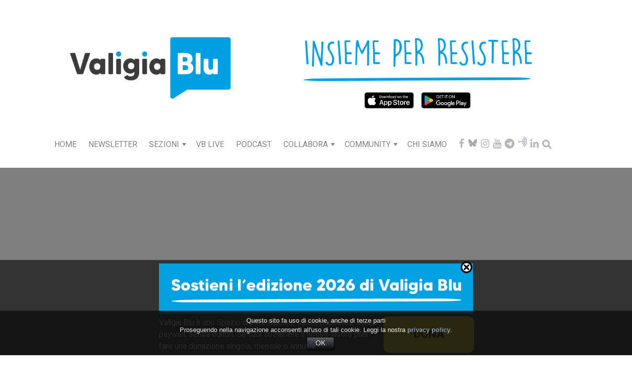

--- FILE ---
content_type: text/css
request_url: https://www.valigiablu.it/wp-content/plugins/everest-timeline/css/et-responsive.css?ver=2.0.3
body_size: 45849
content:
/*--------------------------
Responsive css start
---------------------------*/
@media only screen and (max-width: 1200px) {
    .et-ver-timeline-template-14 .et-inner-block .et-date{
        margin-right:0; 
    }
    .et-ver-timeline-template-14 .et-timeline-item:nth-of-type(2n) .et-inner-block .et-date{
        margin-left: 0;
    }
    .et-ver-timeline-template-14 .et-tag-list{
        float: none;
        clear: both;
    }
    .et-ver-timeline-template-14  .et-comment-outer-wrap, .et-ver-timeline-template-14 .et-share-container{
        margin-bottom:10px;
    }
    .et-hor-timeline-template-1 .bx-controls-direction a.bx-prev{
        left: 0;
    }
    .et-hor-timeline-template-1 .bx-controls-direction a.bx-next{
        right: 0;
    }
}
@media only screen and (max-width: 1140px) {
    
}
@media only screen and (max-width: 1024px) {
    
}
@media only screen and (max-width: 992px) {
    .et-ver-timeline-template-1 .et-title a{
        font-size: 26px;
    }
    .et-ver-timeline-template-3 .et-title a{
        font-size: 24px;
    }
    .et-ver-timeline-template-6 .et-title a{
        font-size: 20px;
    }
    .et-ver-timeline-template-8  .et-author-name a{
        font-size: 14px;
    }
    .et-ver-timeline-template-8 .et-title a {
        font-size: 22px;
        line-height: 1.2;
    }
    .et-ver-timeline-template-9 .et-title a {
        font-size: 24px;
        line-height: 1.2;
    }
    .et-ver-timeline-template-7 .et-content{
        font-size: 17px;
    }
    .et-ver-timeline-template-8 .et-template-outer-contain .et-date{
        margin-right: -20px;
    }
    .et-ver-timeline-template-8 .et-timeline-item:nth-of-type(2n) .et-template-outer-contain .et-date{
        margin-left:-20px;
    }
    .et-ver-timeline-template-11 .et-inner-block{
        width: 70%;
    }
    .et-ver-timeline-template-13 .et-bottom-wrap{
        display: block;
    }
    .et-ver-timeline-template-13 .et-tag-list,
    .et-ver-timeline-template-13 .et-share-wrap{
        float: none;
        width: 100%;
    }
    .et-ver-timeline-template-13 .et-tag-list + .et-share-wrap{
        margin-top:30px;
    }
    .et-ver-timeline-template-14 .et-title a {
        font-size: 22px;
        line-height: 1.2;
    }
    .et-ver-timeline-template-18   .et-month-day-wrap:before{
        width: 25px;
    }
    .et-ver-timeline-template-18   .et-month-day-wrap:after{
        left: 95px;
    }
    .et-ver-timeline-template-18 .et-timeline-item:nth-of-type(2n) .et-month-day-wrap:after{
        right: 95px;
    }
    .et-ver-timeline-template-18 .et-timeline-item{
        padding-left: 78px;
    }
    .et-ver-timeline-template-18 .et-timeline-item:nth-of-type(2n){
        padding-right: 78px;
    }
    .et-one-side-template-3 .et-inner-content .et-image, 
    .et-one-side-template-3 .et-inner-content  .et-contain-main-inner{
        width: 100%;
        padding-left: 0;
    }
    .et-one-side-template-3 .et-inner-content .et-contain-main-inner{
        padding-top:30px;
    }
    .et-one-side-template-4 .et-title a{
        line-height: 1.2;
    }
    .et-hor-timeline-template-17 .et-bottom-grid-wrap,
    .et-hor-timeline-template-19 .et-bottom-grid-wrap {
        padding: 10px 20px 10px 20px;
    }
    .et-hor-timeline-template-17 .et-title,
    .et-hor-timeline-template-17 .et-content,
    .et-hor-timeline-template-19 .et-second-layer,
    .et-hor-timeline-template-19 .et-title,
    .et-hor-timeline-template-19 .et-content{
        margin-bottom:15px;
    }
    .et-hor-timeline-template-17 .et-content,
    .et-hor-timeline-template-17 .et-upper-layer > div, 
    .et-hor-timeline-template-17 .et-upper-layer > div a{
        font-size: 14px;
    }
    .et-hor-timeline-template-17 .et-share-wrap,
    .et-hor-timeline-template-19 .et-share-wrap{
        margin-bottom: 0;
    }
    .et-hor-timeline-template-19 .et-title a{
        font-size: 26px;
    }
    .et-hor-timeline-template-19 .et-content{
        font-size: 16px;
    }
}
@media only screen and (max-width: 840px) {
    .et-ver-timeline-template-4 .et-timeline-item{
        width: 43%;
    }
    .et-ver-timeline-template-5 .et-timeline-circle:before{
        width: 25px;
    }
    .et-ver-timeline-template-11 .et-inner-block{
        width:80%;
    }
    .et-one-side-template-3 .et-layout-one_side-section .et-timeline-item{
        padding-left: 150px;
    }
    .et-one-side-template-3.et-right-timeline .et-layout-one_side-section .et-timeline-item{
        padding-right: 150px;
        padding-left: 0;
    }

}
@media only screen and (max-width: 768px) {
    /*vertical timeline template-1 start*/
    .et-ver-timeline-template-1 .et-layout-vertical-section{
        padding-left:30px;
    }
    .et-ver-timeline-template-1 .et-timeline-line{
        left:3px;
    }
    .et-ver-timeline-template-1 .et-timeline-item ,
    .et-ver-timeline-template-1 .et-timeline-item:nth-of-type(2n){
        width:100%;
        float:none;
        clear: both;
        margin-top: 33px;
    }
    .et-ver-timeline-template-1 .et-timeline-circle {
        left:3px;
    }
    .et-ver-timeline-template-1 .et-all-contain-here:before{
        right: auto;
        left: -10px;
        border: 0;
        border-left: 1px solid #eee;
        border-bottom: 1px solid #eee;
    }
    /*vertical timeline template-1 end*/
    /*vertical timeline template-2 start*/
    .et-ver-timeline-template-2 .et-blog-cover{
        padding-left: 30px;
    }
    .et-ver-timeline-template-2 .et-timeline-line{
        left: 5px;
    }
    .et-ver-timeline-template-2 .et-timeline-item ,
    .et-ver-timeline-template-2 .et-timeline-item:nth-of-type(2n){
        width:100%;
        float: none;
        clear: both;
        margin-top:0;
        margin-bottom:33px;
    }
    .et-ver-timeline-template-2 .et-timeline-circle {
        left: 5px;
    }
    .et-ver-timeline-template-2 .et-title:after{
        right: 100%;
        left: auto;
        border-width: 7.5px 10px 7.5px 0;
        border-color: transparent #dc4815 transparent transparent;
    }
    /*vertical timeline template-2 end*/
    /*vertical timeline template-3 start*/
    .et-ver-timeline-template-3 .et-timeline-date {
        margin: 0 0 66px;
    }
    .et-ver-timeline-template-3 .et-all-contain-here {
        width:100%;
        float:none;
        clear:both;
    }
    .et-ver-timeline-template-3 .et-timeline-item{
        padding-left: 45px;
    }
    .et-ver-timeline-template-3 .et-timeline-line {
        left: 28px;
    }
    .et-ver-timeline-template-3 .et-author-block ,
    .et-ver-timeline-template-3 .et-timeline-item:nth-of-type(2n) .et-author-block{
        width:100%;
        float:none;
        clear:both;
        padding-left:80px;
        position: relative;
        text-align: left;
        margin-bottom: 15px;
    }
    .et-ver-timeline-template-3 .et-author-name img{
        left: 0;
        top: 0;
        margin: 0;
    }
    /*vertical timeline template-3 end*/
    /*vertical timeline template-4 start*/
    .et-ver-timeline-template-4  .et-layout-vertical-section {
        padding-left: 25px;
    }
    .et-ver-timeline-template-4 .et-timeline-item ,
    .et-ver-timeline-template-4 .et-timeline-item:nth-of-type(2n){
        width: 100%;
        float:none;
        clear: both;
        text-align: center;
        background: #fff;
        border: 1px solid #eee;
        margin-top:0;
        margin-bottom:40px;
    }
    .et-ver-timeline-template-4 .et-timeline-line{
        left: 7px;
    }
    .et-ver-timeline-template-4 .et-title:after{
        left: auto;
        right: 100%;
        border-width: 9.5px 11px 12.5px 0;
        border-color: transparent #55a098 transparent transparent;
    }
    .et-ver-timeline-template-4 .et-timeline-date{
        margin-bottom: 40px;
    }
    /*vertical timeline template-4 end*/
    /*vertical timeline template-5 start*/
    .et-ver-timeline-template-5  .et-layout-vertical-section {
        padding-left:60px;
    }
    .et-ver-timeline-template-5 .et-timeline-line{
        left: 7px;
    }
    .et-ver-timeline-template-5 .et-timeline-item ,
    .et-ver-timeline-template-5 .et-timeline-item:nth-of-type(2n){
        width:100%;
        float: none;
        clear: both;
        margin-top:0; 
    }
    .et-ver-timeline-template-5 .et-timeline-circle{
        left: 8px;
    }
    .et-ver-timeline-template-5 .et-timeline-circle:before {
        right: auto;
        left: 100%;
    }
    /*vertical timeline template-5 end*/
    /*vertical timeline template-6 start*/
    .et-ver-timeline-template-6  .et-layout-vertical-section {
        padding-left:30px;
    }
    .et-ver-timeline-template-6 .et-timeline-line{
        left: 7px;
    }
    .et-ver-timeline-template-6 .et-timeline-item {
        width:100%;
        float:none;
        position: relative;
        margin-bottom: 150px;
    }
    .et-ver-timeline-template-6 .et-timeline-item:nth-of-type(2n){
        margin-top: 0;
    }
    .et-ver-timeline-template-6 .et-timeline-item:last-child{
        margin-bottom: 0;
    }
    .et-ver-timeline-template-6 .et-timeline-date{
        text-align: left;
    }
    .et-ver-timeline-template-6 .et-timeline-circle-date,
    .et-ver-timeline-template-6 .et-timeline-item:nth-of-type(2n) .et-timeline-circle-date{
        bottom: 100%;
        left: 0;
        margin-bottom: 20px;
        right: auto;
    }
    .et-ver-timeline-template-6 .et-timeline-item:nth-of-type(2n) .et-timeline-circle-date:before{
        border-width: 7.5px 10px 7.5px 0;
        border-color: transparent #aa6356 transparent transparent;
        left: auto;
        right: 100%;
    }
    /*vertical timeline template-6 end*/
    /*vertical timeline template-7 start*/
    .et-ver-timeline-template-7  .et-layout-vertical-section {
        padding-left: 60px;
    }
    .et-ver-timeline-template-7 .et-timeline-line{
        left:18px;
    }
    .et-ver-timeline-template-7 .et-icon-block,
    .et-ver-timeline-template-7 .et-timeline-item:nth-of-type(2n) .et-icon-block{
        left: 0;
        right: auto;
        -webkit-transform: translateX(0);
        transform: translateX(0);
    }
    .et-ver-timeline-template-7 .et-timeline-item ,
    .et-ver-timeline-template-7 .et-timeline-item:nth-of-type(2n){
        width:100%;
        float:none;
    }
    .et-ver-timeline-template-7 .et-timeline-circle-date {
        position:static; 
        padding-bottom: 30px;
        background: #fff;
    }
    /*vertical timeline template-7 end*/
    /*vertical timeline template-8 start*/
    .et-ver-timeline-template-8  .et-layout-vertical-section {
        padding-left: 100px;
    }
    .et-ver-timeline-template-8 .et-timeline-line{
        left: 20px;
    }
    .et-ver-timeline-template-8 .et-timeline-item,
    .et-ver-timeline-template-8 .et-timeline-item:nth-of-type(2n){
        width:100%;
        float:none;
        clear: both;
    }
    .et-ver-timeline-template-8  .et-circle{
        left: 10px;
        transform: translateX(0);
    }
    .et-ver-timeline-template-8 .et-template-outer-contain .et-date{
        left: 0;
        margin-left: -20px;
        margin-right: 0;
        margin-top: -50px;
    }
    .et-ver-timeline-template-8 .et-template-outer-contain .et-date:after{
        right: 99%;
        left: auto;
        border-width: 7.5px 10px 7.5px 0;
        border-color: transparent #649727 transparent transparent;
    }
    .et-ver-timeline-template-8 .et-category-wrap .et-category-list {
        padding: 30px 21px;
    }
    .et-ver-timeline-template-8 .et-timeline-item:nth-of-type(2n) .et-icon-block{
        left: -webkit-calc(50% + 25px);
        left: calc(50% + 25px);
        right: auto;
    }
    /*vertical timeline template-8 end*/
    /*vertical timeline template-9 start*/
    .et-ver-timeline-template-9 .et-timeline-line {
        left:8px;
    }
    .et-ver-timeline-template-9 .et-timeline-item{
        width: 100%;
    }
    .et-ver-timeline-template-9 .et-timeline-item .et-timeline-inner-circle,
    .et-ver-timeline-template-9 .et-timeline-item:nth-of-type(2n) .et-timeline-inner-circle{
        left: auto;
        right: 100%;
        margin-left: 0;
        margin-right: -16px;
    }
    .et-ver-timeline-template-9 .et-timeline-item .et-timeline-circle{
        padding-left: 15%;
        padding-right: 0;
    }
    .et-ver-timeline-template-9 .et-timeline-item .et-date{
        float: left;
    }
    .et-ver-timeline-template-9  .et-timeline-circle img,
    .et-ver-timeline-template-9  .et-timeline-circle i{
        float: right;
    }
    /*vertical timeline template-9 end*/
    /*vertical timeline template-10 start*/
    .et-ver-timeline-template-10  .et-layout-vertical-section {
        padding-left: 50px;
    }
    .et-ver-timeline-template-10 .et-timeline-line {
        left:5px;
    }
    .et-ver-timeline-template-10 .et-timeline-item,
    .et-ver-timeline-template-10 .et-timeline-item:nth-of-type(2n){
        padding: 0;
        width: 100%;
        float: none;
    }
    .et-ver-timeline-template-10 .et-timeline-circle ,
    .et-ver-timeline-template-10 .et-timeline-item:nth-of-type(2n)  .et-timeline-circle{
        -webkit-transform: translateY(0);
        transform: translateY(0);
        position: relative;
        left: 0;
        top: 0;
        text-align: left;
        margin-bottom: 20px;
    }
    .et-ver-timeline-template-10 .et-timeline-circle img, 
    .et-ver-timeline-template-10 .et-timeline-circle i{
        margin-left: 0;
    }
    .et-ver-timeline-template-10 .et-timeline-item .et-date,
    .et-ver-timeline-template-10 .et-timeline-item:nth-of-type(2n) .et-date{
        left: 52px;
        right: auto;
    }
    /*vertical timeline template-10 end*/
    /*vertical timeline template-11 start*/
    .et-ver-timeline-template-11 .et-inner-block{
        width: 100%;
    }
    .et-ver-timeline-template-11 .et-inner-block .et-date{
        position: static;
        -webkit-transform: translateY(0);
        transform: translateY(0);
        white-space: nowrap;
        margin-bottom: 10px;
        text-align: left;
    }
    /*vertical timeline template-11 end*/
    /*vertical timeline template-12 start*/
    .et-ver-timeline-template-12  .et-layout-vertical-section {
        padding-left:70px;
    }
    .et-ver-timeline-template-12 .et-timeline-line{
    left: 35px;
    }
    .et-ver-timeline-template-12 .et-timeline-ring {
    display: none;
    }
    .et-ver-timeline-template-12 .et-timeline-item  .et-date,
    .et-ver-timeline-template-12 .et-timeline-item:nth-of-type(2n) .et-date{
        right: auto;
        left: 0;
        margin-right: 0;
        margin-left: -12px;
        margin-top: -34px;
    }
    .et-ver-timeline-template-12 .et-timeline-item .et-date:before {
        left: auto;
        right: 100%;
        border-width: 5px 5px 5px 0;
        border-color: transparent #373737 transparent transparent;
    }
    .et-ver-timeline-template-12 .et-timeline-item{
        text-align: center;
        background: #fff;
        padding-right:7%;
        margin-top: 300px;
    }
    .et-ver-timeline-template-12 .et-timeline-item:nth-of-type(2n) {
        margin-top: 0;
        margin-bottom: 80px;
    }
    .et-ver-timeline-template-12 .et-timeline-item,
    .et-ver-timeline-template-12 .et-timeline-item:nth-of-type(2n){
        width:100%;
        float:none;
        clear: both;
        padding:0;
        margin-top: 0;
        margin-bottom: 50px;
    }
    .et-ver-timeline-template-12  .et-upper-wrap > img,
    .et-ver-timeline-template-12  .et-upper-wrap > i,
    .et-ver-timeline-template-12 .et-timeline-item:nth-of-type(2n) .et-upper-wrap > img, 
    .et-ver-timeline-template-12  .et-timeline-item:nth-of-type(2n) .et-upper-wrap > i{
        border-radius: 50%;
        border: 3px solid #eee;
        left: 19px;
        background: #fff;
        z-index: 99;
        line-height: 25px;
        font-size: 14px;
        margin-top: -28px;
    }
    /*vertical timeline template-12 end*/
    /*vertical timeline template-13 start*/
    .et-ver-timeline-template-13 .et-timeline-line {
        left: 12px;
    }
    .et-ver-timeline-template-13 .et-upper-wrap > img, 
    .et-ver-timeline-template-13 .et-upper-wrap > i,
    .et-ver-timeline-template-13 .et-timeline-item:nth-of-type(2n) .et-upper-wrap > img, 
    .et-ver-timeline-template-13 .et-timeline-item:nth-of-type(2n) .et-upper-wrap > i {
        right:auto;
        left: 0;
    }
    .et-ver-timeline-template-13  .et-timeline-ring{
        display: none;
    }
    .et-ver-timeline-template-13 .et-date {
        position: static;
        text-align: left;
        font-size: 14px;
        margin-bottom: 20px;
    }
    .et-ver-timeline-template-13 .et-timeline-item ,
    .et-ver-timeline-template-13 .et-timeline-item:nth-of-type(2n){
        width: 100%;
        float:none;
        clear: both;
    }
    .et-ver-timeline-template-13 .et-timeline-item:nth-of-type(2n) {
        padding-right: 0;
        padding-left:  80px;
    }
    /*vertical timeline template-13 end*/
    /*vertical timeline template-14 start*/
    .et-ver-timeline-template-14 .et-timeline-circle {
        left:0;
        margin-left: 0;
    }
    .et-ver-timeline-template-14 .et-timeline-line {
        left: 12px
    }
    .et-ver-timeline-template-14 .et-timeline-item ,
    .et-ver-timeline-template-14 .et-timeline-item:nth-of-type(2n){
        width:100%;
        padding-left: 80px;
        clear: both;
        float:none;
    }
    .et-ver-timeline-template-14 .et-timeline-item:nth-of-type(2n){
        padding-right: 0;
    }
    .et-ver-timeline-template-14 .et-inner-block .et-date {
        margin-top: -0px;
        margin-left: -50px;
        margin-right: 0;
        left: 0;
        right: auto;
    }
    /*vertical timeline template-14 end*/
    /*vertical timeline template-15 start*/
    .et-ver-timeline-template-15 .et-timeline-line {
        left:11px;
    }
    .et-ver-timeline-template-15 .et-timeline-item .et-square,
    .et-ver-timeline-template-15 .et-timeline-item:nth-of-type(2n) .et-square{
        right: auto;
        left: 0;
    }
    .et-ver-timeline-template-15 .et-timeline-item, 
    .et-ver-timeline-template-15 .et-timeline-item:nth-of-type(2n){
           float: none;
           clear: both;
           width: 100%;
           margin-top: 0;
           margin-bottom:80px;
    }
    .et-ver-timeline-template-15    .et-date{
        text-align: left;
    }
    .et-ver-timeline-template-15 .et-timeline-item-main-inner ,
    .et-ver-timeline-template-15 .et-timeline-item:nth-of-type(2n) .et-timeline-item-main-inner{
        padding-left: 50px;
        padding-right: 0;
    }
    .et-ver-timeline-template-15 .et-timeline-item .et-line {
        right: auto;
        left:0;
        width: 40px;
    }
    .et-ver-timeline-template-15 .et-timeline-item:nth-of-type(2n) .et-icon-main-wrap {
        right: 10px;
        left: auto;     
    }
    /*vertical timeline template-15 end*/
    /*vertical timeline template-16 start*/
    .et-ver-timeline-template-16 .et-timeline-line {
        left:17px;
    }
    .et-ver-timeline-template-16 .et-fonts-wrap {
        left: 0;
        -webkit-transform: translateX(0);
        transform: translateX(0);
    }
    .et-ver-timeline-template-16 .et-timeline-item,
    .et-ver-timeline-template-16 .et-timeline-item:nth-of-type(2n){
          width: 100%;
          float: none;
          clear: both;
          padding-left: 80px;
          padding-right: 0;
          margin-bottom: 80px;
          margin-top: 0;
    }
    .et-ver-timeline-template-16  .et-timeline-date{
        margin-bottom: 80px;
    }
    .et-ver-timeline-template-16 .et-date-meet-wrap{
        text-align: left;
    }
    .et-ver-timeline-template-16  .et-date{
        margin-right: auto;
        margin-left: -20px;

    }
    .et-ver-timeline-template-16  .et-date:before{
        left: auto;
        right: 99%;
        border-width: 5px 7px 5px 0;
        border-color: transparent #1ca331 transparent transparent;  
    }
    /*vertical timeline template-16 end*/
    /*vertical timeline template-17 start*/
    .et-ver-timeline-template-17  .et-timeline-date{
        text-align: left;         
        margin-bottom: 60px;
    }
    .et-ver-timeline-template-17 .et-timeline-date span {
        margin-left: -27px;
    }
    .et-ver-timeline-template-17 .et-timeline-item {
        width: 100%;
        float: none;
        text-align: center;
        padding-left: 110px;
        padding-right: 0;
        clear: both;
        margin-top:0;
    }
    .et-ver-timeline-template-17 .et-timeline-item:nth-of-type(2n) {
        float: none;
        clear: both;
    }
    .et-ver-timeline-template-17 .et-timeline-circle {
        right :100%;
        left:auto;
    }
    .et-ver-timeline-template-17 .et-triangle{
        -webkit-clip-path: polygon(0 0, 100% 100%, 100% 0);
        clip-path: polygon(0 0, 100% 100%, 100% 0);
        background: -moz-linear-gradient(-288deg, #4F6B83 0, #7299bc 100%);
        background: -webkit-gradient(linear, -288deg, color-stop(0, 4F6B83), color-stop(100%, 7299bc));
        background: -webkit-linear-gradient(-288deg, #4F6B83 0, #7299bc 100%);
        background: linear-gradient(-288deg, #4F6B83 0, #7299bc 100%);       
    }
    .et-ver-timeline-template-17 .et-timeline-line{
        left: 5px;
    }
    .et-ver-timeline-template-17 .et-timeline-item:nth-of-type(2n) .et-timeline-circle:after,
    .et-ver-timeline-template-17 .et-timeline-circle:after {
        left: auto;
        right: 99px;
    }
    /*vertical timeline template-17 end*/
    /*vertical timeline template-18 start*/
    .et-ver-timeline-template-18 .et-timeline-item,
    .et-ver-timeline-template-18 .et-timeline-item:nth-of-type(2n){
        float: none;
        width: 100%;
        clear: both;
        padding: 0;
        margin: 0 0 100px 0;
    }
    .et-ver-timeline-template-18 .et-timeline-circle {
        position: static;
        -webkit-transform: translateX(0);
        transform: translateX(0);
        display: inline-block;
        margin-bottom: 10px;
    }
    .et-ver-timeline-template-18 .et-timeline-item:last-child{
        margin-bottom: 0;
    }
    /*vertical timeline template-18 end*/
    /*Facebook timeline template 1 start*/
    .et-fb-timeline-template-1 .et-timeline-line {
        left: 7px;
    }
    .et-fb-timeline-template-1 .et-timeline-item:nth-of-type(2n) .et-timeline-circle,
    .et-fb-timeline-template-1 .et-timeline-circle{
        right: auto;
        left: 0;
        margin: 0;
    }
    .et-fb-timeline-template-1 .et-time {
        position: static;
        margin: 0;
        -webkit-transform: translateY(0);
        transform: translateY(0);
        text-align: center;
        margin-bottom: 7px;
    }
    .et-fb-timeline-template-1 .et-timeline-item,
    .et-fb-timeline-template-1 .et-timeline-item:nth-of-type(2n){
        width: 100%;
        float: none;
        clear:both;
        padding-right: 0;
        padding-left:30px;
    }
    /*Facebook timeline template 1 end*/
    /*Facebook timeline template 2 start*/
    .et-fb-timeline-template-2 .et-timeline-date{
        margin-bottom: 100px;
    }
    .et-fb-timeline-template-2 .et-timeline-date span {
        transform: rotate(0);
        margin-left: 0;
    }
    .et-fb-timeline-template-2 .et-timeline-item,
    .et-fb-timeline-template-2 .et-timeline-item:nth-of-type(2n){
        width:100%;
        float: none;
        clear: both;
        padding-right: 0;
        padding-left:30px;
        margin-top: 0;
    }
    .et-fb-timeline-template-2 .et-timeline-line {
        left:7px;
    }
    /*Facebook timeline template 2 end*/
    /*Facebook timeline template 3 start*/
    .et-fb-timeline-template-3 .et-timeline-item:nth-of-type(2n),
    .et-fb-timeline-template-3 .et-timeline-item{
        padding-left:35px;
        padding-right: 0;
        float: none;
        clear: both;
        margin-top: 0;
        width: 100%;
    }
    .et-fb-timeline-template-3 .et-timeline-line {
        left:8px;
    }
    .et-fb-timeline-template-3 .et-timeline-item:before{
        left:0;
        margin-left:0;
    }
    /*Facebook timeline template 3 end*/
    /*Twitter timeline template 1 start*/
    .et-twitter-timeline-template-1  .et-timeline-item,
    .et-twitter-timeline-template-1  .et-timeline-item:nth-of-type(2n){
        float: none;
        clear: both;
        width:100%;
        padding-right: 0;
        padding-left: 35px;
        margin-bottom: 50px;
        margin-top: 0;
    }
    .et-twitter-timeline-template-1  .et-timeline-item:last-child{
        margin-bottom:0;
    }
    .et-twitter-timeline-template-1 .et-timeline-item:before ,
    .et-twitter-timeline-template-1 .et-timeline-item:nth-of-type(2n):before {
        left: 0;
        margin-right: 0;
        right:auto;
        margin-left: 0;
    }
    .et-twitter-timeline-template-1 .et-timeline-line {
        left:6px;
    }
    /*Twitter timeline template 1 end*/
    /*Twitter timeline template 2 start*/
    .et-twitter-timeline-template-2  .et-timeline-item,
    .et-twitter-timeline-template-2  .et-timeline-item:nth-of-type(2n){
        float: none;
        clear: both;
        padding-right: 0;
        padding-left: 30px;
        width: 100%;
    }
    .et-twitter-timeline-template-2  .et-timeline-line{
        left: 7px;
    }
    .et-twitter-timeline-template-2  .et-timeline-item .et-timeline-circle,
    .et-twitter-timeline-template-2  .et-timeline-item:nth-of-type(2n) .et-timeline-circle{
        right: auto;
        left: 0;
        margin-left: 0;
        margin-right: 0;
        bottom: auto;
        top:50%;
        margin-top:-7px; 
    }
    /**/
    .et-twitter-timeline-template-2 .et-timeline-item .et-day,
    .et-twitter-timeline-template-2 .et-timeline-item:nth-of-type(2n) .et-day {
        margin-right: 0;
        margin-left:0;
        position: static;
        text-align: right;
        margin-bottom: 10px;
    }
    /*Twitter timeline template 2 end*/
    /*Twitter timeline template 3 start*/
    .et-twitter-timeline-template-3 .et-timeline-item:nth-of-type(2n),
    .et-twitter-timeline-template-3 .et-timeline-item{
        width: 100%;
        float: none;
        clear: both;
        margin-top:0;
        padding-left:60px;
        padding-right: 0; 
        margin-bottom :100px;
    }
    .et-twitter-timeline-template-3 .et-timeline-item:last-child{
        margin-bottom: 0;
    }
    .et-twitter-timeline-template-3  .et-timeline-line{
        left:7px;
    }
    .et-twitter-timeline-template-3 .et-timeline-circle,
    .et-twitter-timeline-template-3 .et-timeline-item:nth-of-type(2n) .et-timeline-circle{
        left: 0;
        right: auto;
        margin: 0;
    }
    .et-twitter-timeline-template-3 .et-timeline-item:nth-of-type(2n) .et-day{
        right: auto;
        left: 0;
    }
    /*Twitter timeline template 3 end*/
    /*one side template 1 css start*/
    .et-one-side-template-1 .et-timeline-date{
        position: static;
    }
    .et-one-side-template-1 .et-timeline-item{
        padding-left: 20px;
    }
    .et-one-side-template-1 .et-timeline-line{
        left:3px
    }
    .et-one-side-template-1.et-left-timeline .et-timeline-item{
        padding-left:0;
        padding-right: 20px;
    }
    .et-one-side-template-1.et-left-timeline .et-timeline-line{
        left: auto;
        right: 3px;
    }
    /*one side template 1 css end*/
    /*one side template 2 css start*/
    .et-one-side-template-2 .et-layout-one_side-section .et-category-wrap {
        max-width:100%;
        position: static;
        padding-right: 0;
        margin-bottom: 20px;
    }
    .et-one-side-template-2 .et-layout-one_side-section .et-timeline-date {
        left:0;
        margin-left:0;
    }
    .et-one-side-template-2 .et-layout-one_side-section .et-timeline-line{
        left: 24px;
    }
    .et-one-side-template-2 .et-layout-one_side-section .et-timeline-item {
        padding-left: 70px;
    }
    .et-one-side-template-2.et-right-timeline .et-layout-one_side-section .et-timeline-date {
        right:0;
        margin-right: 0;
        left: auto;
    }
    .et-one-side-template-2.et-right-timeline .et-layout-one_side-section .et-timeline-line {
        left: auto;
        right:24px;
    }
    .et-one-side-template-2.et-right-timeline .et-layout-one_side-section .et-timeline-item {
        padding-right: 70px;
    }
    .et-one-side-template-2.et-right-timeline .et-layout-one_side-section .et-category-wrap{
        padding-left: 0;
    }
    /*one side template 2 css end*/
    /*one side template 4 css start*/
    .et-one-side-template-4 .et-left-contain,
    .et-one-side-template-4 .et-contain-main-inner{
        width: 100%;
        float: none;
    }
    .et-one-side-template-4 .et-left-contain + .et-contain-main-inner{
        margin-top: 20px;
    }
    /*one side template 4 css end*/
    /*one side template 5 css start*/
    .et-one-side-template-5 .et-timeline-item{
        padding-left:150px;
    }
    .et-one-side-template-5 .et-toggle-inner-content, .et-one-side-template-5 .et-title{
        padding-right: 50px;
    }
    /*one side template 5 css end*/
    /*one side template 10*/
    .et-hor-timeline-template-10 .et-first-inner-wrap, .et-hor-timeline-template-10 .et-second-inner-wrap{
        float: none;
        width: 100%;
        padding-right: 0;
    }
    /**/
    .et-hor-timeline-template-12 .bx-wrapper .bx-controls-direction a,
    .et-hor-timeline-template-13 .bx-wrapper .bx-controls-direction a,
    .et-hor-timeline-template-14 .bx-wrapper .bx-controls-direction a,
    .et-hor-timeline-template-15 .bx-wrapper .bx-controls-direction a,
    .et-hor-timeline-template-16 .bx-wrapper .bx-controls-direction a,
    .et-hor-timeline-template-20 .bx-wrapper .bx-controls-direction a,
    .et-hor-timeline-template-21 .bx-wrapper .bx-controls-direction a{
        opacity: 1;
        visibility: visible;
    }
    .et-hor-timeline-template-17 .et-bottom-grid-wrap,
    .et-hor-timeline-template-19 .et-bottom-grid-wrap{
        position: static;
    }
    .et-hor-timeline-template-17 .et-upper-layer > div, 
    .et-hor-timeline-template-17 .et-upper-layer > div a,
    .et-hor-timeline-template-17 .et-title a,
    .et-hor-timeline-template-17 .et-content,
    .et-hor-timeline-template-17 .et-tag-list a,
    .et-hor-timeline-template-19 .et-second-layer > div, 
    .et-hor-timeline-template-19 .et-second-layer > div a,
    .et-hor-timeline-template-19 .et-title a,
    .et-hor-timeline-template-19 .et-content{
        color: #222;
    }
    .et-hor-timeline-template-17 .et-inner-wrap-contain:before,
    .et-hor-timeline-template-19 .et-inner-wrap-contain:before{
        content:none;
    }
    .et-hor-timeline-template-19 .et-link-button a{
        border-color:#222;
        color: #222;
    }
    .et-hor-timeline-template-19 .et-category-list a:hover, 
    .et-hor-timeline-template-19 .et-tag-list a:hover {
        background:#eee;
        border-color: rgba(193,96,107, 1);
        color: rgba(193,96,107, 1);
    }
    .et-hor-timeline-template-3 .et-timeline-post-wrapper li > .et-clearfix{
        display: block;
        width: 100%;
    }
    .et-hor-timeline-template-3 .et-bottom-wrap{
        width: 100%;
    }
}
@media only screen and (max-width: 640px) {
    .et-one-side-template-3 .et-layout-one_side-section .et-timeline-date{
        width: 100px;
        height: 100px;
        border-width: 7px;
        line-height: 90px;
    }
    .et-one-side-template-3 .et-layout-one_side-section .et-timeline-line{
        left: 47px;
    }
    .et-one-side-template-3.et-right-timeline .et-layout-one_side-section .et-timeline-line{
        left: auto;
        right: 47px;    
    }
    .et-one-side-template-3 .et-layout-one_side-section .et-timeline-item{
        padding-left:75px;
    }
    .et-one-side-template-3.et-right-timeline .et-layout-one_side-section .et-timeline-item{
        padding-right:75px;
        padding-left: 0;
        border-width: 7px;
    }
    .et-one-side-template-3 .et-icon-block-main {
        left: 5px;
    }
    .et-one-side-template-3.et-right-timeline .et-icon-block-main{
        left: auto;
        right: 5px;
    }
    .et-one-side-template-3 .et-circle {
        left: 40px;
    }
    .et-one-side-template-3.et-right-timeline .et-circle{
        left: auto;
        right: 40px;
    }
    .et-one-side-template-3 .et-inner-content{
        padding:20px;
    }
    .et-one-side-template-4  .et-blog-cover{
        padding-left: 95px;
    }
    .et-one-side-template-4  .et-icon-block{
        margin-left: -86px;
    }
    .et-one-side-template-4.et-right-timeline .et-blog-cover{
        padding-left: 0;
        padding-right: 95px;
    }
    .et-one-side-template-4.et-right-timeline .et-icon-block{
        margin-left:0;
        margin-right: -86px;
    }
    .et-one-side-template-5 .et-lower-meta .et-tag-list,
    .et-one-side-template-5 .et-lower-meta .et-share-wrap{
        float: none;
    }
    .et-hor-timeline-template-9 .et-outer-wrap .et-first-inner-wrap, .et-hor-timeline-template-9 .et-outer-wrap .et-second-inner-wrap{
        width: 100%;
        padding-left: 0;
    }
    .et-hor-timeline-template-9 .et-tag-list,
    .et-hor-timeline-template-9 .et-share-wrap{
        float: none;
        text-align: left;
    }
    .et-hor-timeline-template-9 .et-tag-list + .et-share-wrap{
        border-top: 1px solid #eee;
    }
    .et-hor-timeline-template-9 .et-share-wrap{
        padding-left: 32px;
    }
    .et-hor-timeline-template-9 .et-tag-list a {
        padding: 14px 20px;
    }
    .et-hor-timeline-template-10 .et-content{
        padding: 0 10px;
        -moz-column-count: 1;
        -moz-column-gap: 1px;
        -webkit-column-count: 1;
        -webkit-column-gap: 1px;
        -webkit-column-rule: 0px solid #e4e4e4;
        column-count: 1;
    }
    .et-hor-timeline-template-18  .et-image-container, .et-hor-timeline-template-18  .et-side-wrap{
        width: 100%;
        float: none;
    }
    .et-hor-timeline-template-18  .et-side-wrap{
        padding: 20px;
    }
    .et-hor-timeline-template-21 .et-first-inner-wrap, .et-hor-timeline-template-21 .et-second-inner-wrap{
        width: 100%;
        float: none;
        padding-left: 0;
    }
    .et-ver-timeline-template-1 .et-title a{
        font-size: 22px;
    }
    .et-ver-timeline-template-3 .et-meta-wrap,
    .et-ver-timeline-template-4 .et-lower-meta-wrap{
        display: block;
    }
    .et-ver-timeline-template-3 .et-meta-wrap > div{
        float: none;
        padding: 0;
    }
    .et-ver-timeline-template-3 .et-lower-meta .et-link-button,
    .et-ver-timeline-template-3 .et-lower-meta .et-share-wrap,
    .et-ver-timeline-template-4 .et-tag-list,
    .et-ver-timeline-template-4 .et-share-wrap,
    .et-ver-timeline-template-5 .et-tag-list, 
    .et-ver-timeline-template-5 .et-share-wrap{
        float: none;
    }
    .et-ver-timeline-template-5 .et-tag-list, 
    .et-ver-timeline-template-5 .et-share-wrap{
        width: 100%;
        text-align: left;
    }
    .et-ver-timeline-template-3 .et-lower-meta .et-link-button + .et-share-wrap,
    .et-ver-timeline-template-4 .et-tag-list + .et-share-wrap,
    .et-ver-timeline-template-5 .et-tag-list + .et-share-wrap{
        margin-top: 10px;
    }
    .et-ver-timeline-template-6 .et-bottom-wrap{
        display: block;
    }
    .et-ver-timeline-template-6 .et-bottom-wrap > div{
        width: 100%;
        display: block;
        text-align: left;
    }
    .et-ver-timeline-template-6 .et-bottom-wrap .et-tag-list{
        border-top: 1px solid #edc3b9;
        padding-left: 7px;
    }
    .et-ver-timeline-template-7 .et-tag-list{
        padding: 7px;
    }
    .et-ver-timeline-template-7 .et-tag-list a{
        padding:3px;
        font-size: 12px;
    }
    .et-ver-timeline-template-7 .et-category-wrap .et-category-list a {
        font-size: 13px;
        padding:7px 12px 5px;
    }
    .et-ver-timeline-template-7 .et-title a{
        font-size: 20px;
        line-height: 1.2;
    }
    .et-ver-timeline-template-7 .et-meta-wrap  .et-author-name,
    .et-ver-timeline-template-7 .et-meta-wrap  .et-comment-wrap,
    .et-ver-timeline-template-7 .et-link-button,
    .et-ver-timeline-template-7 .et-share-wrap{
        float: none;
        padding-left: 0;
    }
    .et-ver-timeline-template-7 .et-meta-wrap > div .et-comment, 
    .et-ver-timeline-template-7 .et-meta-wrap > div a{
        font-size: 13px;
    }
    .et-ver-timeline-template-8  .et-author-name,
    .et-ver-timeline-template-8 .et-share-wrap{
        float: none;
    }
    .et-ver-timeline-template-8  .et-author-name + .et-share-wrap{
        margin-top: 10px;
    }
    .et-ver-timeline-template-8 .et-meta-wrap{
        display: block;
    }
    .et-ver-timeline-template-8 .et-meta-wrap > div,
    .et-ver-timeline-template-9  .et-tag-list,
    .et-ver-timeline-template-9 .et-share-wrap{
        float: none;
        text-align: left;
    }
    .et-ver-timeline-template-8  .et-comment-wrap + .et-tag-list,
    .et-ver-timeline-template-9  .et-tag-list + .et-share-wrap{
        margin-left: 0;
        margin-top: 10px;
    }
    .et-ver-timeline-template-9  .et-tag-list a{
        margin: 2px;
    }
    .et-ver-timeline-template-11 .et-image-inner-block, 
    .et-ver-timeline-template-11 .et-right-content{
        float: none;
        width: 100%;
        padding-left: 0;
    }
    .et-ver-timeline-template-11 .et-image-inner-block + .et-right-content{
        padding-top: 20px;
    }
    .et-hor-timeline-template-3 .et-meta-wrap, .et-hor-timeline-template-3 .et-content{
        display: block;
        width: 100%;
        text-align: left;
    }
    .et-hor-timeline-template-3 .et-content{
        border: none;
        margin-top: 20px;
    }
    .et-hor-timeline-template-3 .et-timeline-woo-wrapper{
        margin: 10px;
    }
}
@media only screen and (max-width: 480px) {
    .et-one-side-template-3 .et-layout-one_side-section .et-timeline-date{
        width:80px;
        height:80px;
        border-width: 3px;
        line-height:75px;
        font-size: 16px;
    }
    .et-one-side-template-3 .et-layout-one_side-section .et-timeline-line {
        left: 38px;
    }
    .et-one-side-template-3.et-right-timeline .et-layout-one_side-section .et-timeline-line{
        left: auto;
        right: 38px;    
    }
    .et-one-side-template-3 .et-circle {
        left: 30px;
    }
    .et-one-side-template-3.et-right-timeline .et-circle{
        left: auto;
        right: 30px;
    }
    .et-one-side-template-3 .et-icon-block-main {
        left:0;
    }
    .et-one-side-template-3.et-right-timeline .et-icon-block-main{
        left: auto;
        right:0;
    }
    .et-one-side-template-3 .et-layout-one_side-section .et-timeline-item{
        padding-left:60px;
    }
    .et-one-side-template-3.et-right-timeline .et-layout-one_side-section .et-timeline-item{
        padding-right:60px;
        padding-left: 0;
    }
    .et-one-side-template-3  .et-lower-meta .et-link-button,
    .et-one-side-template-3  .et-lower-meta  .et-share-wrap{
        float: none;
    }
    .et-one-side-template-3  .et-lower-meta  .et-link-button + .et-share-wrap{
        margin-top: 20px;
    }
    .et-one-side-template-4  .et-blog-cover{
        padding-left: 80px;
    }
    .et-one-side-template-4.et-right-timeline .et-blog-cover{
        padding-left: 0;
        padding-right: 80px;
    }
    .et-one-side-template-4 .et-contain-main-inner{
        padding-left: 0;
    }
    .et-one-side-template-4 .et-title,
    .et-one-side-template-4  .et-author-wrap{
        width: 100%;
        float: none;
    }
    .et-one-side-template-4  .et-author-wrap{
        margin-bottom: 20px;
    }
    .et-one-side-template-4 .et-title a{
        font-size: 20px;
    }
    .et-one-side-template-4 .et-tag-list,
    .et-one-side-template-4 .et-share-wrap{
        width: 100%;
        float: none;
        margin: 0;
    }
    .et-one-side-template-4 .et-tag-list + .et-share-wrap{
        margin-top: 20px;
    }
    .et-one-side-template-4 .et-icon-block,
    .et-one-side-template-4.et-right-timeline .et-icon-block {
        margin-left: -86px;
        position: static;
        margin: 0 auto;
        -webkit-transform: translateY(0%);
        transform: translateY(0%);
    }
    .et-one-side-template-4 .et-layout-one_side-section{
        padding:10px;
    }
    .et-one-side-template-5 .et-date-circle {
        margin-left:5px;
    }
    .et-one-side-template-5.et-right-timeline .et-date-circle {
        margin: 0 5px 0 auto;
    }
    .et-one-side-template-5 .et-timeline-line {
        left:45px;
    }
    .et-one-side-template-5.et-right-timeline .et-timeline-line{
        right:45px;
    }
    .et-one-side-template-5  .et-side-wrap{
        left: 10px;
    }
    .et-one-side-template-5.et-right-timeline .et-side-wrap{
        right: 10px;
    }
    .et-one-side-template-5 .et-timeline-item {
        padding-left: 70px;
    }
    .et-one-side-template-5.et-right-timeline .et-timeline-item {
        padding-left: 10px;
        padding-right: 60px;
    }
    .et-one-side-template-5 .et-title a{
        font-size: 18px;
    }
    .et-one-side-template-5  .et-date-open-wrap{
        padding-right: 20px;
    }
    .et-one-side-template-5  .et-timeline-date{
        font-size: 20px;
    }
    .et-one-side-template-5 .et-toggle-inner-content, .et-one-side-template-5 .et-title{
        padding-right:10px;
    }
    .et-hor-timeline-template-2 .et-sidebar-wrap,
    .et-hor-timeline-template-2 .et-content-block{
        padding-right: 0;
        float: none;
        width: 100%;
        text-align: left;
    }
    .et-hor-timeline-template-3 .et-image-container,
    .et-hor-timeline-template-3 .et-bottom-wrap{
        width: 100%;
        display: block;
    }
    .et-hor-timeline-template-4 .et-content-block-wrap{
        width: 100%;
    }
    .et-hor-timeline-template-10 .et-tag-list, 
    .et-hor-timeline-template-10 .et-share-wrap{
        float: none;
    }
    .et-ver-timeline-template-8 .et-layout-vertical-section {
        padding-left:60px;
    }
    .et-ver-timeline-template-11 .et-inner-block {
        padding: 50px 30px 50px 70px;
    }
    .et-ver-timeline-template-11 .et-timeline-item:nth-of-type(2n) .et-inner-block {
        padding: 50px 70px 50px 30px;
    }
    .et-ver-timeline-template-11 .et-inner-block > img,
    .et-ver-timeline-template-11 .et-inner-block > i{
        left: 15px;
    }
    .et-ver-timeline-template-11 .et-timeline-item:nth-of-type(2n) .et-inner-block > img,
    .et-ver-timeline-template-11 .et-timeline-item:nth-of-type(2n) .et-inner-block > i{
        right:15px;
    }
    .et-ver-timeline-template-11  .et-bottom-wrap{
        display:block;
    }
    .et-ver-timeline-template-11 .et-tag-list{
        float: none;
        margin: 10px 0 0;
        text-align: left;
    }
    .et-ver-timeline-template-12  .et-image-header-wrap > div, .et-ver-timeline-template-12  .et-image-header-wrap > div a{
        font-size: 13px;
    }
    .et-ver-timeline-template-14 .et-timeline-item, .et-ver-timeline-template-14 .et-timeline-item:nth-of-type(2n){
        padding-left:50px;
    }
    .et-ver-timeline-template-14 .et-inner-block .et-date{
        margin-left: 0;
    }
    .et-ver-timeline-template-15 .et-author-layer > div{
        margin: 0;
    }
    .et-ver-timeline-template-15 .et-bottom-wrap .et-tag-list,
    .et-ver-timeline-template-15 .et-bottom-wrap .et-share-wrap{
        float: none;
        margin: 0;
        width: 100%;
    }
    .et-ver-timeline-template-16 .et-timeline-item, .et-ver-timeline-template-16 .et-timeline-item:nth-of-type(2n){
        padding-left: 50px;
    }
    .et-ver-timeline-template-16  .et-date,
    .et-ver-timeline-template-16  .et-timeline-item:nth-of-type(2n)  .et-date{
        margin-left: 0;
    }
    .et-ver-timeline-template-17 .et-timeline-circle{
        position: static;
    }
    .et-ver-timeline-template-17 .et-triangle{
        display: none;
    }
    .et-ver-timeline-template-17 .et-timeline-item,
    .et-ver-timeline-template-17 .et-timeline-item:nth-of-type(2n){
        padding-left: 50px;
    }
    .et-ver-timeline-template-17 .et-timeline-item:nth-of-type(2n) .et-timeline-circle:after, .et-ver-timeline-template-17 .et-timeline-circle:after{
        content:none;
    }
}

--- FILE ---
content_type: application/javascript
request_url: https://www.valigiablu.it/wp-content/plugins/embed-sendy/assets/embed-sendy.js?ver=1.3.3
body_size: 2634
content:
/* global esdSettings, jQuery, grecaptcha */

function esOnSubmit() {
	jQuery( '#js-esd-form' ).submit();
}

( function( $ ) {
	$( document ).ready( function() {
		$( '#js-esd-form' ).on( 'submit', function( e ) {
			e.preventDefault();
			e.stopPropagation();
			const self = $( this );

			if ( typeof grecaptcha !== 'undefined' && ! grecaptcha.getResponse() ) {
				$( '<p class="esd-form__row esd-form__response esd-form__response--error">Error: ' + esdSettings.recaptchaFailed + '</p>' ).insertBefore( self.find( '#es-submit' ) );
				return;
			}

			const submitButtonText = self.find( 'input[type=submit]' ).val();
			self.find( 'input[type=submit]' ).val("...");

			if ( self.find( '#gdpr' ).is( ':checked' ) ) {
				self.find( '#gdpr' ).val( 'true' );
			}

			self.find( 'input[type=submit]' ).attr( 'disabled', 'disabled' );

			self.find( '.esd-form__response' ).remove();

			let formData = $( this ).serialize();
			formData += '&action=process_sendy';

			$.ajax( {
				method: 'POST',
				url: esdSettings.ajaxurl,
				data: formData,
				dataType: 'json',
			} )
				.done( function( res ) {
					if ( res.data && res.data.status === false ) {
						const message = res.data.message || 'Some error occurred.';
						$( '<p class="esd-form__row esd-form__response esd-form__response--error">Error: ' + message + '</p>' ).insertBefore( self.find( '#es-submit' ) );
						return;
					}

					if ( res.success === false ) {
						$( '<p class="esd-form__row esd-form__response esd-form__response--error">Error: ' + res.data.message + '</p>' ).insertBefore( self.find( '#es-submit' ) );
						return;
					}

					if ( res.success && res.data.status ) {
						const message = ( res.data.message === 'Already subscribed!' ) ? esdSettings.alreadySubscribed : esdSettings.successMessage;

						$( '<p class="esd-form__row esd-form__response esd-form__response--success">' + message + '</p>' ).insertBefore( self.find( '#es-submit' ) );
					}
				} )
				.fail( function( data ) {
					const response = data.responseText;
					let message = '';

					if ( 'Already subscribed.' === response ) {
						message = esdSettings.alreadySubscribed;
					} else {
						message = response;
					}

					$( '<p class="esd-form__row esd-form__response esd-form__response--error">Error: ' + message + '</p>' ).insertBefore( self.find( '#es-submit' ) );
				} )
				.always( function() {
					self.find( 'input[type=submit]' ).removeAttr( 'disabled' );
					self.find( 'input[type=submit]' ).val(submitButtonText);
					if ( typeof grecaptcha !== 'undefined' ) {
						grecaptcha.reset();
					}
				} );
		} );
	} );
}( jQuery ) );
